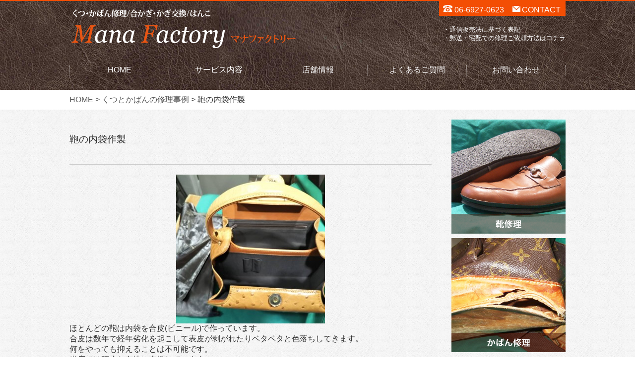

--- FILE ---
content_type: text/html; charset=UTF-8
request_url: http://manafactory.jp/2019/08/%E9%9E%84%E3%81%AE%E5%86%85%E8%A2%8B%E4%BD%9C%E8%A3%BD/
body_size: 15488
content:
<!DOCTYPE html>
<html lang="ja">
<head>
    <meta charset="UTF-8">
    <meta name="google-site-verification" content="Hext16ldjPAFJVToLrPcnW670yzZzLtUT-Lk2soBi_Q" />
    <title>大阪市都島区にある靴（くつ）・カバン修理/合鍵・鍵交換/はんこのマナファクトリー</title>
 <link rel="stylesheet" href="https://maxcdn.bootstrapcdn.com/font-awesome/4.4.0/css/font-awesome.min.css">   
<script type="text/javascript" src="http://manafactory.jp/wp/wp-content/themes/manafactory/js/jquery-1.11.3.min.js"></script>
<script type="text/javascript" src="http://manafactory.jp/wp/wp-content/themes/manafactory/js/modernizr.custom.js"></script>
<script type="text/javascript" src="http://manafactory.jp/wp/wp-content/themes/manafactory/js/jquery.dlmenu.js"></script>

<meta name="description" content="大阪市都島区にある靴（くつ）・カバン修理/合鍵・鍵交換/はんこのマナファクトリ-
">
<meta name="keywords" content="マナファクトリー,manafactory,くつ修理,カバン修理,合鍵,鍵交換,はんこ/印鑑,くつのクリーニング">
<meta name="viewport" content="width=device-width, initial-scale=1">
<link href="http://manafactory.jp/wp/wp-content/themes/manafactory/style.css" rel="stylesheet" type="text/css">
<script type="text/javascript" src="http://manafactory.jp/wp/wp-content/themes/manafactory/js/rollover.js"></script>
<link rel=”SHORTCUT ICON” href=”http://manafactory.jp/wp/favicon.ico” />
<link rel="alternate" type="application/rss+xml" title="大阪市都島区にある靴（くつ）・カバン修理/合鍵・鍵交換/はんこのマナファクトリー &raquo; 鞄の内袋作製 のコメントのフィード" href="http://manafactory.jp/2019/08/%e9%9e%84%e3%81%ae%e5%86%85%e8%a2%8b%e4%bd%9c%e8%a3%bd/feed/" />
		<script type="text/javascript">
			window._wpemojiSettings = {"baseUrl":"http:\/\/s.w.org\/images\/core\/emoji\/72x72\/","ext":".png","source":{"concatemoji":"http:\/\/manafactory.jp\/wp\/wp-includes\/js\/wp-emoji-release.min.js?ver=4.3.34"}};
			!function(e,n,t){var a;function o(e){var t=n.createElement("canvas"),a=t.getContext&&t.getContext("2d");return!(!a||!a.fillText)&&(a.textBaseline="top",a.font="600 32px Arial","flag"===e?(a.fillText(String.fromCharCode(55356,56812,55356,56807),0,0),3e3<t.toDataURL().length):(a.fillText(String.fromCharCode(55357,56835),0,0),0!==a.getImageData(16,16,1,1).data[0]))}function i(e){var t=n.createElement("script");t.src=e,t.type="text/javascript",n.getElementsByTagName("head")[0].appendChild(t)}t.supports={simple:o("simple"),flag:o("flag")},t.DOMReady=!1,t.readyCallback=function(){t.DOMReady=!0},t.supports.simple&&t.supports.flag||(a=function(){t.readyCallback()},n.addEventListener?(n.addEventListener("DOMContentLoaded",a,!1),e.addEventListener("load",a,!1)):(e.attachEvent("onload",a),n.attachEvent("onreadystatechange",function(){"complete"===n.readyState&&t.readyCallback()})),(a=t.source||{}).concatemoji?i(a.concatemoji):a.wpemoji&&a.twemoji&&(i(a.twemoji),i(a.wpemoji)))}(window,document,window._wpemojiSettings);
		</script>
		<style type="text/css">
img.wp-smiley,
img.emoji {
	display: inline !important;
	border: none !important;
	box-shadow: none !important;
	height: 1em !important;
	width: 1em !important;
	margin: 0 .07em !important;
	vertical-align: -0.1em !important;
	background: none !important;
	padding: 0 !important;
}
</style>
<link rel='stylesheet' id='contact-form-7-css'  href='http://manafactory.jp/wp/wp-content/plugins/contact-form-7/includes/css/styles.css?ver=4.3.1' type='text/css' media='all' />
<script type='text/javascript' src='http://manafactory.jp/wp/wp-includes/js/jquery/jquery.js?ver=1.11.3'></script>
<script type='text/javascript' src='http://manafactory.jp/wp/wp-includes/js/jquery/jquery-migrate.min.js?ver=1.2.1'></script>
<link rel="EditURI" type="application/rsd+xml" title="RSD" href="http://manafactory.jp/wp/xmlrpc.php?rsd" />
<link rel="wlwmanifest" type="application/wlwmanifest+xml" href="http://manafactory.jp/wp/wp-includes/wlwmanifest.xml" /> 
<link rel='prev' title='お盆も休まず営業中です。' href='http://manafactory.jp/2019/08/%e3%81%8a%e7%9b%86%e3%82%82%e4%bc%91%e3%81%be%e3%81%9a%e5%96%b6%e6%a5%ad%e4%b8%ad%e3%81%a7%e3%81%99%e3%80%82/' />
<link rel='next' title='制帽のゴムひも交換' href='http://manafactory.jp/2019/08/%e5%88%b6%e5%b8%bd%e3%81%ae%e3%82%b4%e3%83%a0%e3%81%b2%e3%82%82%e4%ba%a4%e6%8f%9b/' />
<meta name="generator" content="WordPress 4.3.34" />
<link rel='canonical' href='http://manafactory.jp/2019/08/%e9%9e%84%e3%81%ae%e5%86%85%e8%a2%8b%e4%bd%9c%e8%a3%bd/' />
<link rel='shortlink' href='http://manafactory.jp/?p=309' />
<!-- Google Tag Manager -->
<script>(function(w,d,s,l,i){w[l]=w[l]||[];w[l].push({'gtm.start':
new Date().getTime(),event:'gtm.js'});var f=d.getElementsByTagName(s)[0],
j=d.createElement(s),dl=l!='dataLayer'?'&l='+l:'';j.async=true;j.src=
'https://www.googletagmanager.com/gtm.js?id='+i+dl;f.parentNode.insertBefore(j,f);
})(window,document,'script','dataLayer','GTM-N82M4HJ');</script>
<!-- End Google Tag Manager -->
		
</head>
<body>
<div id="fb-root"></div>
<script>(function(d, s, id) {
  var js, fjs = d.getElementsByTagName(s)[0];
  if (d.getElementById(id)) return;
  js = d.createElement(s); js.id = id;
  js.src = "//connect.facebook.net/ja_JP/sdk.js#xfbml=1&version=v2.5";
  fjs.parentNode.insertBefore(js, fjs);
}(document, 'script', 'facebook-jssdk'));</script>

<!--PC用ヘッダ-->
<header>
<div id="header" class="pc">
<div id="headerBox" class="clearfix">
    <h1>
     <a href="http://manafactory.jp/"><img src="http://manafactory.jp/wp/wp-content/themes/manafactory/images/logo_title.png" alt="くつかばん修理/合鍵鍵交換/はんこのマナファクトリー"></a>   
    </h1>
<div id="headerR" class="clearfix">
    <div id="contact">
        <p class="tel"><img src="http://manafactory.jp/wp/wp-content/themes/manafactory/images/ico_tel.png"><a href="tel:0669270623">06-6927-0623</a></p><p class="form"><img class="mailimg" src="http://manafactory.jp/wp/wp-content/themes/manafactory/images/ico_mail.png"><a href="http://manafactory.jp/contact/">CONTACT</a></p></div><!--contact-->
<div id="subnavi">
    <p><a href="http://manafactory.jp/tusin/">・通信販売法に基づく表記</a>
    </p>
    <p><a href="http://manafactory.jp/form2/">・郵送・宅配での修理ご依頼方法はコチラ</a>
    </p>
</div><!--subnavi--></div><!--headerR-->     
  </div><!--headerBox-->   
   <div id="navi">
    <ul>
    <li><a href="http://manafactory.jp/">HOME</a></li>
    <li><a href="http://manafactory.jp/menu/">サービス内容</a></li>
    <li><a href="http://manafactory.jp/shop/">店舗情報</a></li>
    <li><a href="http://manafactory.jp/faq/">よくあるご質問</a></li>
    <li class="navilast"><a href="http://manafactory.jp/contact/">お問い合わせ</a></li>
    </ul>
</div>  
</div><!--header-->    
</header>
<!--PC用ヘッダー-->

<!--スマホ用ヘッダー-->
<header>
<div id="header" class="sp">
<div id="headerBox" class="clearfix">
    <h1>
     <a href="http://manafactory.jp/"><img src="http://manafactory.jp/wp/wp-content/themes/manafactory/images/logo_title.png" alt="くつかばん修理/合鍵鍵交換/はんこのマナファクトリー"></a>   
    </h1>
   </div><!--headerBox-->   
   <div id="dl-menu" class="dl-menuwrapper">
    <button class="dl-trigger"><img src="http://manafactory.jp/wp/wp-content/themes/manafactory/images/menubutton_01.png" alt="Open Menu" /></button>
    <ul class="dl-menu">
    <li><a href="http://manafactory.jp/">HOME</a></li>
    <li><a href="http://manafactory.jp/menu/">くつ修理</a></li>
    <li><a href="http://manafactory.jp/bag/">かばん修理</a></li>
    <li><a href="http://manafactory.jp/key/">合鍵・鍵交換</a></li>
    <li><a href="http://manafactory.jp/mini/">ミニランドセル</a></li>
		
    <li><a href="http://manafactory.jp/hanko/">はんこ/印鑑</a></li>
    <li><a href="http://manafactory.jp/shop/">店舗情報</a></li>
    <li><a href="http://manafactory.jp/faq/">よくあるご質問</a></li>
    <li><a href="http://manafactory.jp/contact/">お問い合わせ</a></li>
    <li><a href="http://manafactory.jp/tusin/">通信販売法に基づく表記</a></li>
    <li><a href="http://manafactory.jp/form2/">郵送・宅配での修理ご依頼方法</a></li>
    <li class="dltel"><a href="tel:0669270623">TEL:06-6927-0623<br />
<span>営業時間/10：00~20：00　年中無休</span></a></li>
    </ul>
</div><!-- /dl-menuwrapper -->
</div><!--header-->
</header>
<!--スマホ用ヘッダー-->
    
    
<div class="breadcrumbs"><!-- Breadcrumb NavXT 5.3.1 -->
<span property="itemListElement" typeof="ListItem"><a property="item" typeof="WebPage" title="Go to 大阪市都島区にある靴（くつ）・カバン修理/合鍵・鍵交換/はんこのマナファクトリー." href="http://manafactory.jp" class="home"><span property="name">HOME</span></a><meta property="position" content="1"></span> &gt; <span property="itemListElement" typeof="ListItem"><a property="item" typeof="WebPage" title="Go to the くつとかばんの修理事例 category archives." href="http://manafactory.jp/category/repair/" class="taxonomy category"><span property="name">くつとかばんの修理事例</span></a><meta property="position" content="2"></span> &gt; <span property="itemListElement" typeof="ListItem"><span property="name">鞄の内袋作製</span><meta property="position" content="3"></span></div>


<div class="backwhite">

</div>  <!--backwhite-->
<div class="backgray">
<div id="maincontent" class="clearfix">
<div id="contentL">

<div>
<h1>鞄の内袋作製</h1>
<p><a href="http://manafactory.jp/wp/wp-content/uploads/2019/07/61858392_903307296678684_4515013404175368192_n.jpg"><img class="aligncenter size-medium wp-image-297" src="http://manafactory.jp/wp/wp-content/uploads/2019/07/61858392_903307296678684_4515013404175368192_n-300x300.jpg" alt="61858392_903307296678684_4515013404175368192_n" width="300" height="300" /></a>ほとんどの鞄は内袋を合皮(ビニール)で作っています。<br />
合皮は数年で経年劣化を起こして表皮が剥がれたりベタベタと色落ちしてきます。</p>
<p>何をやっても抑えることは不可能です。</p>
<p>当店では頑丈な布地に交換しています。</p>
<p>今回、昔の鞄によくついていたボールペン挿しも復元しています。</p>
<p>自分なりにアレンジも可能です。</p>
<p>一度ご相談ください。10,000円～</p>
</div>
    <ul class="post-categories">
	<li><a href="http://manafactory.jp/category/repair/" rel="category tag">くつとかばんの修理事例</a></li></ul></div>  <!--contentL-->


<div id="contentR">
<ul>
<li><a href="http://manafactory.jp/menu/"><img src="http://manafactory.jp/wp/wp-content/themes/manafactory/images/m1_off.jpg" alt="くつ修理"></a></li>
<li><a href="http://manafactory.jp/bag/"><img src="http://manafactory.jp/wp/wp-content/themes/manafactory/images/m2_off.jpg" alt="カバン修理"></a></li>
<li><a href="http://manafactory.jp/mini/"><img src="http://manafactory.jp/wp/wp-content/themes/manafactory/images/m3_off.jpg" alt="ミニランドセル"></a></li>
<li><a href="http://manafactory.jp/key/"><img src="http://manafactory.jp/wp/wp-content/themes/manafactory/images/m4_off.jpg" alt="合鍵/鍵交換"></a></li>
	<li><a href="http://manafactory.jp/hanko/"><img src="http://manafactory.jp/wp/wp-content/themes/manafactory/images/m5_off.jpg" alt="ハンコ"></a></li>
<li><a href="http://www.kutu-baco.co.jp/" target="_blank"><img src="http://manafactory.jp/wp/wp-content/themes/manafactory/images/banner_1_off.jpg" alt="くつばこ"></a></li>
<li><a href="http://www.techno-net.com/~kawagosi/index.html" target="_blank"><img src="http://manafactory.jp/wp/wp-content/themes/manafactory/images/banner_2_off.jpg" alt="かわごし"></a></li>
<li><a href="http://www.miyakojimaku.com/" target="_blank" ><img src="http://manafactory.jp/wp/wp-content/themes/manafactory/images/miyakojima_off.jpg"alt="都島区ドットコムへ"></a></li>
<li class="koukoku">
    <a href="menu.html"><img src="http://manafactory.jp/wp/wp-content/themes/manafactory/images/adbanner.jpg" alt="都島区ドットコムへ"></a>    </li>
</ul>
</div>  <!--contentR-->

</div>  <!--maincontent-->
</div>  <!--backgray-->




<div id="pagetop"><a href="#"><img src="http://manafactory.jp/wp/wp-content/themes/manafactory/images/pagetop.png" alt="ページの先頭へ"></a></div>
<footer>
  <div id="footer">
  <nav>
<div id="nav" class="clearfix">
<h3><img src="http://manafactory.jp/wp/wp-content/themes/manafactory/images/logo_title.png"></h3>
<div id="footR"> 
      <p>
       大阪市都島区友渕町2-13-34ベルファ3F<br>
          <a href="http://manafactory.jp/shop/">その他の店舗はコチラ></a>
  </p>
    <div id="foottel"><img src="http://manafactory.jp/wp/wp-content/themes/manafactory/images/ico_tel.png"><a href="tel:0669270623">06-6927-0623</a></div>
<p>営業時間　10：00~20：00　年中無休<br>
    <a href="mailto:aloha@manafactory.jp?subject=問い合わせ&amp;body=ご記入ください">e-mail:aloha@manafactory.jp</a></p>
    </div>
      </div>
</nav>
<div id="copyright">
      <p>Copyright (C)Mana Factory. All Rights Reserved.</p>
</div>
    </div>
    </footer>

<script>
　　$(function() {
　　$( '#dl-menu' ).dlmenu();
　　});
$(function() {
    var fbUrl = 'https://www.facebook.com/%E3%83%9E%E3%83%8A%E3%83%95%E3%82%A1%E3%82%AF%E3%83%88%E3%83%AA%E3%83%BC-1024803550885298/',
        fbTitle = 'マナファクトリー都島';
 
    $(window).resize(function () {
        $('#fbPagePlugin').html('<div class="fb-page" data-href="' + fbUrl + '" data-width="500" data-small-header="false" data-adapt-container-width="true" data-hide-cover="false" data-show-facepile="true" data-show-posts="true"><div class="fb-xfbml-parse-ignore"><blockquote cite="' + fbUrl + '"><a href="' + fbUrl + '">' + fbTitle + '</a></blockquote></div></div>');
        window.FB.XFBML.parse();
    });
});
</script>

<!-- Google Tag Manager (noscript) -->
<noscript><iframe src="https://www.googletagmanager.com/ns.html?id=GTM-N82M4HJ"
height="0" width="0" style="display:none;visibility:hidden"></iframe></noscript>
<!-- End Google Tag Manager (noscript) -->
		<script type='text/javascript' src='http://manafactory.jp/wp/wp-content/plugins/contact-form-7/includes/js/jquery.form.min.js?ver=3.51.0-2014.06.20'></script>
<script type='text/javascript'>
/* <![CDATA[ */
var _wpcf7 = {"loaderUrl":"http:\/\/manafactory.jp\/wp\/wp-content\/plugins\/contact-form-7\/images\/ajax-loader.gif","recaptchaEmpty":"\u3042\u306a\u305f\u304c\u30ed\u30dc\u30c3\u30c8\u3067\u306f\u306a\u3044\u3053\u3068\u3092\u8a3c\u660e\u3057\u3066\u304f\u3060\u3055\u3044\u3002","sending":"\u9001\u4fe1\u4e2d ..."};
/* ]]> */
</script>
<script type='text/javascript' src='http://manafactory.jp/wp/wp-content/plugins/contact-form-7/includes/js/scripts.js?ver=4.3.1'></script>
</body>
</html>

--- FILE ---
content_type: text/css
request_url: http://manafactory.jp/wp/wp-content/themes/manafactory/style.css
body_size: 150
content:
/*
Theme Name: マナファクトリー
Description: マナファクトリーのテーマです。
*/
@import url("css/reset.css");
@import url("css/style.css");
@import url("css/sp.css");
@import url("css/component.css");

--- FILE ---
content_type: text/css
request_url: http://manafactory.jp/wp/wp-content/themes/manafactory/css/style.css
body_size: 3190
content:
@charset "utf-8";
/* CSS Document */
html{margin:0;padding:0;
}
body {font-family: Verdana, "游ゴシック", YuGothic, "ヒラギノ角ゴ ProN W3", "Hiragino Kaku Gothic ProN", "メイリオ", Meiryo, sans-serif; color: #333;
background-color: #fff;margin:0;padding:0;
	-webkit-text-size-adjust: 100%;
}
img{
    max-width: 100%;
    height: auto;
}
a:hover{
	transition:0.3s;
}
.clearfix:after{
	content:"";
	display:table;
	clear:both;
}
#header{background-image: url(../images/kawa_back.jpg);
border-top-color:#F34E04;
border-top-width: 2px;
border-top-style:solid;
	}

#header.pc #headerBox{
    position: relative;
    width: 1000px;
    margin-right: auto;
    margin-left: auto;
}
h1 {margin-top: 10px;
    float: left}
#headerR{float: right;
color: #fff;
    position: relative;
        }

h1 span{
    font-size: 0.9rem;
    color: #f34e04;
    margin-left: 10px;
}
#headerR a{color: #fff;
    text-decoration: none;}
#headerR a:hover{color: #ccc;
}

#contact{background-color: #F34E04;
    height: 30px;
line-height: 30px;}

#contact img{
    height: 15px;
    width: auto;
    right:3px;
    position: relative;
}

#contact .mailimg{
    height: 12px;
    bottom:1px;
    }

.tel{display: block;
    float: left; 
    margin-top: 3px;
margin-left: 10px;
margin-right: 10px;
margin-bottom: 5px;}

.form{display: block;
    float: right;
    margin-top: 3px;
margin-bottom: 5px;
margin-left: 10px;
margin-right: 10px;}

#subnavi{
    position: absolute;
    top: 50px;
    right: 0px;
    font-size: 0.8em;
}
#navi{
    height: 50px;
}
#navi ul {
	display: table;
	width: 1000px;
	margin-right: auto;
	margin-left: auto;
	table-layout: fixed;
    margin-top: 30px;
}
#navi ul li {
	display: table-cell;
	text-align: center;
    border-left: 1px dotted #fff;
}
.navilast{
    border-right:1px dotted #fff; 
}
#navi li a {
	text-decoration: none;
    color: #fff;}
#navi li a:hover{
    color: #ccc;
}
#mainimg{
    width: 100%;
    height: auto;
    text-align: center;
}
.backgray{
    background-image: url(../images/back_gray.jpg)
}
h2{
    text-align: center;
    padding-top: 50px;
    font-size: 1.3em;
    height: 20px;
    line-height: 20px;        
}
#menuTop{
    margin-top: 30px;
}
#menuTop ul li {
	float: left;
	width: 180px;
	margin-right: 25px;    
    margin-bottom: 40px;
}
#menuTop ul {
	width: 1000px;
	margin-right: auto;
	margin-left: auto;
}
.backwhite{
    background-color: #fff;
}
#example{
    margin-top: 30px; 
    width: 1000px;
    overflow: hidden;
	margin-right: auto;
	margin-left: auto;
}

#example .exwrap{
    width:1026.4px;
}

#example #ex{
	float: left;
	width: 230px;
	margin-right: 26.6px;
    height: 270px;
}
#example .exday{
    font-size: 0.8em;
}
#example .extitle{
    margin-bottom: 30px;
}

#sonota {    
    margin-top: 15px; 
    margin-bottom: 30px;
    width: 1000px;
	margin-right: auto;
	margin-left: auto;
}

#sonota a{
    margin: auto;
    display: block;
    background-color: #333;
    color: #fff;
    width: 400px;
    height: 40px;
    line-height: 40px;
    text-align: center;
    text-decoration: none;
    font-weight: bold;
}
#sonota a:hover {
    background-color: #666;
}
#info{
    width: 1000px;
    margin-left: auto;
    margin-right: auto;
    padding-top: 40px;
}
#facebook{
    float: left;
    width: 480px;
    height: 490px;
    margin-right: 40px;
}
#sqc{
    float: left;
    width: 480px;
}

.sqcs {
    margin-bottom: 20px;
}
#pagetop {
    height: 50px;
	background-color: #FFF;
    text-align: center;
}
#pagetop a{
    display: block;
}
#pagetop a img {
    width: 40px;
}
#footer{
    background-image: url(../images/kawa_back.jpg)
}
#nav{
    width: 1000px;
    margin-left: auto;
    margin-right: auto;
}
#nav h3{
    margin-top: 40px;
    width: 400px;
    height: auto;
    float: left;
    margin-right: 120px;
    padding-top: 20px;
}
#footR{
    float: left;
    width: 480px;
    margin-top: 40px;
    color: #fff;
    margin-bottom: 40px;
}
#foottel{
margin-top: 3px;
margin-right: 10px;
margin-bottom: 5px;}
#nav a{
    text-decoration: none;
    color: #fff;
}
#nav a:hover{
    color: #F34E04;
}

#copyright {
    padding-bottom: 30px;
    padding-top: 20px;
    text-align: center;
    color: #fff;
    border-top-color: #F34E04;
    border-top-style: solid;
    border-top-width: 2px;
    
}

/*ここからサブページ*/
.breadcrumbs {
    width: 1000px;
    margin-left: auto;
    margin-right: auto;
    height: 40px;
    line-height: 40px;
    
}
.breadcrumbs a {
    color: #555;
    text-decoration: none;
}
.breadcrumbs a:hover{
    color: #F34E04;
    text-decoration: underline;
}

#maincontent {
    width: 1000px;
    margin-left: auto;
    margin-right: auto;
}

#contentL {
    width: 730px;
    margin-right: 40px;
    float: left;
    margin-bottom: 20px;
}
#contentL h1 {
    width: 730px;
    height: 100px;
    line-height: 100px;
    font-size: 1.2em;
    border-bottom-color: #ccc;
    border-bottom-style: solid;
    border-bottom-width: 1px;  
    margin-bottom: 20px;
}
#contentL ul {
    width: 730px;
}
#contentL li {
    width: 230px;
    margin-right: 20px;
    margin-top: 10px;
    float: left;
} 
#contentL h3 {
    text-align: center;
    line-height: 20px;
    margin-top: 10px;
    margin-bottom: 10px;
} 
#contentL h3.one {
    text-align: center;
    line-height: 40px;
    margin-top: 10px;
    margin-bottom: 10px;
} 
#contentL li p {
    height: 40px;
    border-top-color: #ccc;
    border-top-style: dotted;
    border-top-width: 1px;
    text-align: center;
    line-height: 40px;
} 
#contentL li p.menudetail{
    font-size: 0.9em;
    text-align: left;
    line-height: 20px;
    padding-top: 10px;
    padding-bottom: 10px;
    margin-bottom: 50px;
} 
.hankop{
	font-size: 1.2em;
}
.rockred{
    margin-top: 10px;
    margin-bottom: 10px;
}
#contentR{
    float: left;
    width: 230px;
    margin-top: 20px;
}
#contentR ul li {
    margin-bottom: 5px;
}

/*ここからサブbagページ*/
.bagbox{
    width: 730px;
    height: 300px;
    /* margin-top: 20px; */
    margin-bottom: 20px;
    /* padding-top: 20px; */
    display: table;
}
.bagboxhanko{
    width: 730px;
	
    height: 200px;
    /* margin-top: 20px; */
    margin-bottom: 20px;
    /* padding-top: 20px; */
    display: table;
}
.bagL{
    width: 300px;
    margin-right: 30px;
    float: left;
}
.bagR{
    width: 399px;
    float: left;
}
#bagdetail{
    display: block;
    border-color: #F34E04;
    border-style: dotted;
    border-width: 1px;
    padding: 15px;
}
#contentL #bagdetail h2{
    height: 40px;
    line-height: 40px;
    text-align: left;
    padding-top: 1px;
    font-size: 1.1em;
    color: #F34E04; 
    border-bottom: none; 
    border-top: none;  
    margin-top: 0px;
    margin-bottom: 0px;
}
.beforeafter{
    width: 730px;
    height: 290px;
    margin-top: 30px;
}
#contentL .bagR p span{
    color: #666;
    font-weight: bold;
}
#contentL p span{
    color: #F34E04;
}
#contentL #bagdetail p span{
    color: crimson;
}
/*ここからサブ鍵ページ*/
#keyL{
    float: left;
    width: 330px;
    margin-right: 10px;
}
#keyR{
    float: left;
    width: 355px;
}


/*ここからサブ店舗ページ*/
.bagR table td{
    border-bottom-color: #ccc;
    border-bottom-style: dotted;
    border-bottom-width: 1px;
    
}

.bagR table td a{
    text-decoration: none;
    color: #000;
}
.bagR table td a:hover{
    color: #F34E04;
}
.bagR table td span{
    color: #ff0000;
    font-weight: bold;
}
#contentL h2{
    text-align:left;
    padding-top: 0px;
    font-size: 1.3em;
    height: 50px;
    line-height: 50px;
    border-bottom: 1px solid #ccc; 
    border-top: 1px solid #ccc;  
    margin-top: 40px;
    margin-bottom: 20px;
}
hr {
    border-width: 1px 0px 0px 0px;
    border-style: solid;
    border-color: #cccccc;
    height: 1px;
    margin-top: 40px;
}
/*ここからサブ店舗個別用*/
.flex-box {
    padding:  9px;             /* 余白指定 */
       display: flex; 
    justify-content:center;
    margin-bottom: 20px;
}
 
.flex-item {
    background-color: #fff;
    padding: 5px;
    color: #666;
    margin: 10px;
    border-radius: 5px;
    width: 50%;
    text-align: center;
    line-height: 50px;
}
.flex-item a {
    text-decoration: none;
    color: #666;
    display: block;
}

.flex-item a:hover {
    background-color: #f5f5dc;
    color: #696969;
}

.suita_detail {
    margin: 10px auto 20px auto;
}

.suita_banner{
  
    margin: 10px auto 20px auto;
}

/*ここからサブFAQページ*/

.Q {
    background-color: #FFF;
    display: table;
    width: 730px;
    margin-top: 30px;
    margin-right: auto;
    margin-left: auto;
    line-height: 50px;
    height: 50px;
}
.A {
    width: 730px;
    margin-top: 20px;
    margin-right: auto;
    margin-left: auto;
}
.Q span {
    font-size: 1.5em;
    color: #F34E04;
    margin-right: 10px;
    margin-left: 10px;
}
.A .AA {
    font-size: 1.5em;
    color: #666;
    margin-left: 10px;
    margin-right: 10px;
    width: 20px;
}
/*ここからサブ通信ページ*/
#contentL table td{
    border-bottom-color: #ccc;
    border-bottom-style: dotted;
    border-bottom-width: 1px;
    
}
#contentL table td a{
    text-decoration: none;
    color: #000;
}
#contentL table td a:hover{
    color: #F34E04;
}

/*ここからサブ宅配ページ*/
table.takuhai  th{
    background-color: #F34E04;
    color: #fff;    
    padding: 10px;
}
table.takuhai td{
    background-color: #fff;
    color: #000;
    width: 730px;    
    padding: 10px;
    border-bottom-color: none:
    border-bottom-style: none:
    border-bottom-width: none:
}
.yajirusi{
    text-align: center;
    line-height: 50px;
    height: 50px;
}
table.takuhai span{
    color: #F34E04;
}


/*ここからワードプレス用のタグ*/
.alignleft{
    float:left;
}

.alignright{
    float:right;
}

.aligncenter{
    display: block;
    margin:auto;
}

.thumbnail{
    width: 230px;
    height: 150px;
    background-position: center;
    background-size: cover:
}



/*ここからワードプレスのコンタクトページ用*/

            #contactpage {
                max-width:600px;
            }
        #contactpage input{
            height: 2em;
            width:100%;
        }
            #contactpage textarea{
            width:100%;
        }
            #contactpage p {
                margin-bottom: 1em;
            }
            #contactpage .wpcf7-submit{
                display: block;
                padding: 0.5em 3em;
                text-align: center;
                height: auto;
                width: 50%;
                margin-top: 3em;
            } 

/************************************
** レスポンシブページネーション
************************************/
.pagination{
  list-style-type: none;
  padding-left: 0;
  margin: 30px 0;
}

.pagination,
.pagination li a {
  display: flex;
  flex-wrap: wrap;
  justify-content: center;
  align-items: center;
}

.pagination a {
  font-weight: 300;
  padding-top: 1px;
  text-decoration:none;
  border: 1px solid #ddd;
  border-left-width: 0;
  min-width:36px;
  min-height:36px;
  color: #333;
}

.pagination li:not([class*="current"]) a:hover {
  background-color: #eee;
}

.pagination li:first-of-type a {
  border-left-width: 1px;
}

.pagination li.first span,
.pagination li.last span,
.pagination li.previous span,
.pagination li.next span {
  /* screen readers only */
  position: absolute;
  top: -9999px;
  left: -9999px;
}

.pagination li.first a::before,
.pagination li.last a::after,
.pagination li.previous a::before,
.pagination li.next a::after {
  display: inline-block;
  font-family: Fontawesome;
  font-size: inherit;
  text-rendering: auto;
  -webkit-font-smoothing: antialiased;
  -moz-osx-font-smoothing: grayscale;
  transform: translate(0, 0);
}

.pagination li.first a::before { content: "\f100"; }
.pagination li.last a::after { content: "\f101"; }

.pagination li.previous a::before { content: "\f104"; }
.pagination li.next a::after { content: "\f105"; }

.pagination li.current a {
 background-color: #ddd;
 cursor: default;
 pointer-events: none;
}

.pagination > li:first-child > a {
  border-bottom-left-radius: 4px;
  border-top-left-radius: 4px;
}

.pagination > li:last-child > a {
  border-bottom-right-radius: 4px;
  border-top-right-radius: 4px;
}

@media only screen and ( max-width: 680px ) {
  .pagination li.first,
  .pagination li.last {
    /* screen readers only */
    position: absolute;
    top: -9999px;
    left: -9999px;
  }

  .pagination li.previous a { border-left-width: 1px; }
}

@media only screen and ( max-width: 500px ) {
  .pagination li {
    /* screen readers only */
    position: absolute;
    top: -9999px;
    left: -9999px;
  }

  .pagination li.current,
  .pagination li.first,
  .pagination li.last,
  .pagination li.previous,
  .pagination li.next{
    position: initial;
    top: initial;
    left: initial;
  }

  .pagination li.previous a { border-left-width: 0; }
}

@media only screen and ( max-width: 400px ) {
  .pagination li.first,
  .pagination li.last {
    /* screen readers only */
    position: absolute;
    top: -9999px;
    left: -9999px;
  }

  .pagination li.previous a { border-left-width: 1px; }
}

@media only screen and ( max-width: 240px ) { /* For watches? */
  .pagination li { width: 50%;}

  .pagination li.current {
    order: 2;
    width: 100%;
    border-left-width: 1px;
  }
}

.koukoku{
    background-color: #ccc;
    text-align: center;
}

--- FILE ---
content_type: text/css
request_url: http://manafactory.jp/wp/wp-content/themes/manafactory/css/sp.css
body_size: 1104
content:
 @charset "utf-8";
/* CSS Document */

@media screen and (min-width:737px) {
.sp {
	display: none!important;
}
}
 @media screen and (min-width:641px) and (max-width:736px) {
.dl-menuwrapper li {
	width: 50%;
	float: left;
}
.dl-menuwrapper li a {
	box-sizing: border-box;
	border-right: 1px solid #333;
}
.dl-menuwrapper .dltel {
	width: 100%;
}
.dl-menuwrapper .dltel a {
	border: none;
}
}
 @media screen and (max-width:736px) {
.pc {
	display: none!important;
}
body {
	font-size: 12px;
}
h2{
    text-align: center;
    padding-top: 10px;   
} 
#menuTop{
    margin-top: 8px;
}
#menuTop ul {
	width: 100%;
}
#menuTop ul li {
	float: left;
	margin-right: auto;
	margin-left: auto;
    margin-bottom: 10px;
    width: 48%;
    text-align: center;
    padding-left: 1%; 
} 
#example{
    margin-top: 8px; 
    width: 100%;
}
     
     #example .exwrap{
    width:100%;
}
#example #ex{
	float: left;
	margin-right: auto;
	margin-left: auto;
    margin-bottom: 10px;
    width: 50%;
    text-align: center;
    box-sizing:border-box;
    padding:0 1%;
}
#example .extitle {
    margin-bottom: 8px;
}
#sonota {
    margin-top: 0px;
    margin-bottom: 8px;
    width: auto;
    margin-right: auto;
    margin-left: auto;    
    text-align: center;
}
#sonota a {
    width: 80%;
    height: 30px;
    line-height: 30px;
}
 #info {
    width: 95%;
    margin-left: auto;
    margin-right: auto;
    padding-top: 10px;
}
#facebook {
    width: 100%;
    max-width: 480px;
    margin-right: auto;
    margin-left: auto;
    margin-bottom: 10px;
    float: none;
}  
#sqc {
    width: 100%;
    text-align: center;
}
.sqcs {
    margin-bottom: 5px;
}   
#nav {
    width: 95%;
}
#nav h3 {
    margin-top: 10px;
    width: auto;
    height: auto;
    float: left;
    margin-right: 10px;
    padding-top: 0px;
}   
#footR {
    float: left;
    width: auto;
    margin-top: 10px;
    margin-bottom: 10px;
}    
    
    
/*ここからサブページ*/
.breadcrumbs {
    width: 95%;
    height: 30px;
    line-height: 30px;
    
}  
#maincontent {
    width: 95%;
}
#contentL {
    width: 100%;
    margin-right: 0px;
    float: left;
    margin-bottom: 10px;
}
#contentL h1 {
    width: 100%;
    height: 40px;
    line-height: 40px;
    text-align: center;
}   
#contentL ul {
    width: 95%;
}
#contentL li {
    width: 100%;
    margin-right: auto;
    margin-left: auto;
    margin-top: 10px;
}  
#contentL li img{
    width: 100%;
}  
#contentL li p.menudetail{
    margin-bottom: 5px;
}     
#contentR{
    width: 100%;
    margin-top: 20px;
}   
#contentR ul li {
    width: 100%;
    margin-right: auto;
    margin-left: auto;
}    
#contentR ul li img{
    width: 100%;
}  
     
/*ここからサブbagページ*/    
.bagbox{
    width: 100%;
    height: auto;
}
.bagL{
    width: 100%;
    margin-right: auto;
    margin-left: auto;
}  
.bagL img{
    width: 100%;
}  
.bagR {
    width: 100%;
}    
#contentL #bagdetail h2{
    height: 20px;
    line-height: 20px;
    display: table;
}
.beforeafter {
    width: 100%;
    height: auto;
    margin-top: 10px;
}
.beforeafter img{
    width: 100%;
}      
/*ここからサブ鍵ページ*/
#keyL{
    float: left;
    width: 100%;
    margin-right: 0px;
}   
#keyL img{
    width: 100%;
    height: auto;
}
#keyR{
    width: 100%;
}

/*ここからサブ店舗ページ*/ 
 .bagR table {
width: 100%;
}
     
.map {position: relative;
padding-bottom: 75%;
height: 0;
overflow: hidden;
}
.map iframe {
position: absolute;
top: 0;
left: 0;
width: 100% !important;
height: 100% !important;
}


/*ここからサブ店舗個別用*/
.flex-box {

}
 
.flex-item {

    line-height: 20px;
}
   
     
     
     
/*ここからサブfaqページ*/ 
.Q {
    width: 100%;
    margin-top: 20px;
    line-height: 20px;
    height: 20px;
}
.A {
    width: 100%;
    margin-top: 10px;
}
/*ここから通信ページ*/ 
#contentL table {
width: 100%;
}
     
.thumbnail{
    width: 100%;
    background-repeat: no-repeat;
    background-size:cover;
}



--- FILE ---
content_type: text/plain
request_url: https://www.google-analytics.com/j/collect?v=1&_v=j102&a=65770695&t=pageview&_s=1&dl=http%3A%2F%2Fmanafactory.jp%2F2019%2F08%2F%25E9%259E%2584%25E3%2581%25AE%25E5%2586%2585%25E8%25A2%258B%25E4%25BD%259C%25E8%25A3%25BD%2F&ul=en-us%40posix&dt=%E5%A4%A7%E9%98%AA%E5%B8%82%E9%83%BD%E5%B3%B6%E5%8C%BA%E3%81%AB%E3%81%82%E3%82%8B%E9%9D%B4%EF%BC%88%E3%81%8F%E3%81%A4%EF%BC%89%E3%83%BB%E3%82%AB%E3%83%90%E3%83%B3%E4%BF%AE%E7%90%86%2F%E5%90%88%E9%8D%B5%E3%83%BB%E9%8D%B5%E4%BA%A4%E6%8F%9B%2F%E3%81%AF%E3%82%93%E3%81%93%E3%81%AE%E3%83%9E%E3%83%8A%E3%83%95%E3%82%A1%E3%82%AF%E3%83%88%E3%83%AA%E3%83%BC&sr=1280x720&vp=1280x720&_u=YEBAAEABAAAAACAAI~&jid=927109779&gjid=262463606&cid=364528234.1769623627&tid=UA-124725610-1&_gid=1966970866.1769623627&_r=1&_slc=1&gtm=45He61r0h1n81N82M4HJv79757539za200zd79757539&gcd=13l3l3l3l1l1&dma=0&tag_exp=103116026~103200004~104527907~104528501~104684208~104684211~115495938~115616985~115938466~115938469~116185181~116185182~116682875~117041587&z=58556596
body_size: -449
content:
2,cG-HKFNPZWNBK